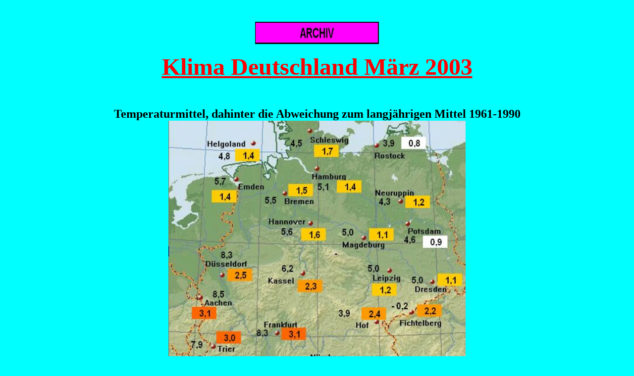

--- FILE ---
content_type: text/html
request_url: https://www.bernd-hussing.de/Archivdateien/Klima032003.htm
body_size: 502
content:
<HTML>
<HEAD>
<HTML>
<HEAD>
<META Name="description" Content="Klima Deutschland Winter 2011/2012" 
"Klima Deutschland Winter 2002/2003"
"Klima Deutschland Winter 2003/2004"
"Klima Deutschland Winter 2004/2005"
"Klima Deutschland Winter 2005/2006"
"Klima Deutschland Winter 2006/2007"
"Klima Deutschland Winter 2007/2008"
"Klima Deutschland Winter 2008/2009"
"Klima Deutschland Winter 2009/2010"
"Klima Deutschland Winter 2010/2011"
"Klima Deutschland Winter 2011/2012"
"Klima Deutschland Winter 2012/2013" 
"Klima Deutschland Winter 2013/2014" 
"Klima Deutschland Fr�hling 2003" 
"Klima Deutschland Fr�hling 2004" 
"Klima Deutschland Fr�hling 2005" 
"Klima Deutschland Fr�hling 2006" 
"Klima Deutschland Fr�hling 2007" 
"Klima Deutschland Fr�hling 2008" 
"Klima Deutschland Fr�hling 2009" 
"Klima Deutschland Fr�hling 2010" 
"Klima Deutschland Fr�hling 2011" 
"Klima Deutschland Fr�hling 2012" 
"Klima Deutschland Fr�hling 2013" 
"Klima Deutschland Jahr 2003" 
"Klima Deutschland Jahr 2004" 
"Klima Deutschland Jahr 2005" 
"Klima Deutschland Jahr 2006" 
"Klima Deutschland Jahr 2007" 
"Klima Deutschland Jahr 2008" 
"Klima Deutschland Jahr 2009" 
"Klima Deutschland Jahr 2010" 
"Klima Deutschland Jahr 2011" 
"Klima Deutschland Jahr 2012" 
"Klima Deutschland Jahr 2013"
"Klima Deutschland Sommer 2013" 
"Klima Deutschland Herbst 2013" 
<META NAME="revisit-after" content="30 days">
<META NAME="date" content="20010520">
<TITLE> Wetter - Klima - aktuell </TITLE>
</HEAD>
<BODY bgcolor=aqua>
<br>
<br><center>
<a href="http://www.bernd-hussing.de/Archivdateien/Archiv.htm" target new browser>
<img src="http://www.bernd-hussing.de/Buttons/Buttonarchiv.jpg" width=250 height=45></a href><br><br>


<font color=red size=8><center><u><b>Klima Deutschland M�rz 2003</u> <br><br>

</font color=red size=8>
<font color=black size=5>

Temperaturmittel, dahinter die Abweichung zum langj�hrigen Mittel 1961-1990  
<br><img src="http://www.bernd-hussing.de/Archivdateien/MonatTT0303.jpg" width=600 height=700><br><br>


Niederschlagssumme, dahinter die Prozente im Vergleich zum langj�hrigen Mittel 1961-1990 
   
<br><img src="http://www.bernd-hussing.de/Archivdateien/MonatRR0303.jpg" width=600 height=700><br><br>


Sonnenscheinsumme, dahinter die Prozente im Vergleich zum langj�hrigen Mittel 1961-1990  
   
<br><img src="http://www.bernd-hussing.de/Archivdateien/MonatSS0303.jpg" width=600 height=700><br><br>

</B>
</center>



</BODY>
</HTML>

